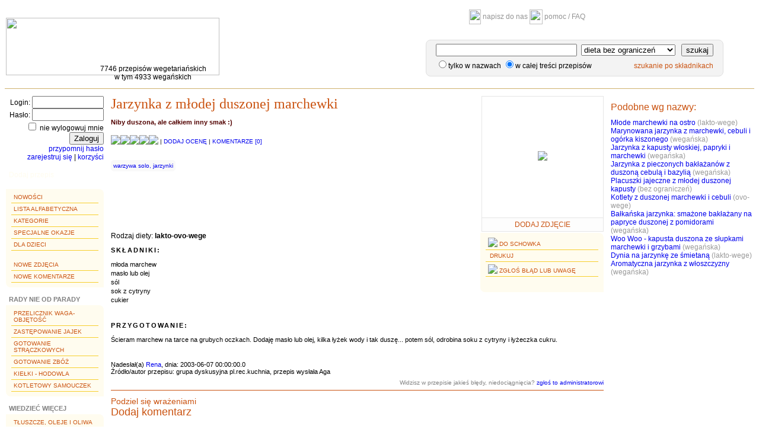

--- FILE ---
content_type: text/html;charset=UTF-8
request_url: https://www.puszka.pl/przepis/3316-jarzynka_z_mlodej_duszonej_marchewki.html
body_size: 17004
content:























	
	  





 










<!DOCTYPE html PUBLIC "-//W3C//DTD XHTML 1.0 Strict//EN"
	"http://www.w3.org/TR/xhtml1/DTD/xhtml1-strict.dtd">
<html lang="en">


	
	
	
	















<head>
  <title>Jarzynka z młodej duszonej marchewki - puszka.pl</title>
  <meta http-equiv="Content-Type" content="text/html; charset=UTF-8" />
  <meta http-equiv="Content-Language" content="pl" />  
  <meta name="keywords" content="przepisy, wegetarianizm, weganizm, wege, wegetarianka, wegetarianin, kuchnia, przepisy kulinarne, gotowanie, warzywo, warzywa, soja, witarianizm, frutarianizm, odżywianie, zdrowa żywność, vege, książka kucharska, ovo-vege, lakto-vege, lakto-ovo-vege" />
  <meta name="description" content="Niby duszona, ale całkiem inny smak :)" />
  <link rel="stylesheet" type="text/css" href="https://www.puszka.pl/css/base.css?24" />
  <link href="https://www.puszka.pl/img/favicon.ico" rel="SHORTCUT ICON" />
  <script type="text/javascript">App = {}; App.options = {};App.basePath = 'https://www.puszka.pl';</script>  
  
  
	<link rel="stylesheet" type="text/css" href="https://www.puszka.pl/css/jqModal.css" />
	<link rel="stylesheet" type="text/css" href="https://www.puszka.pl/css/recipe.css" />
		
  	<script language="JavaScript" type="text/javascript" src="https://www.puszka.pl/js/jquery.js"></script>
  	<script language="JavaScript" type="text/javascript" src="https://www.puszka.pl/js/jqModal.js"></script>
  	<script language="JavaScript" type="text/javascript" src="https://www.puszka.pl/js/recipe.js"></script>
  	<script language="JavaScript" type="text/javascript">
		App.options['recipeId'] = 3316;	
  	</script>

</head>

<body>

<table class="header">
<tr>
	<td rowspan="2"  id="logoCell">
		<div class="cell">
			<a href="https://www.puszka.pl">
				<img src="https://www.puszka.pl/img/logo.png" border="0" width="360" height="97" />
				
			</a>
			<div class="subinfo">7746 przepisów wegetariańskich<br/>w tym 4933 wegańskich</div>
		</div>
	</td>
	<td align="center">
		<a href="https://www.puszka.pl/c/kontakt.html"><img src="https://www.puszka.pl/img/mail.gif" width="20" height="25" /> napisz do nas</a>
		
		<a href="https://www.puszka.pl/txt/pomoc.jsp"><img src="https://www.puszka.pl/img/home.gif" width="22" height="25" /> pomoc / FAQ</a>
		
		
    </td>
</tr>
<tr>
	<td style="padding-right:0px;">
		
		<div  id="textSearch">
			<form name="textSearchForm" method="GET" action="/do/search;jsessionid=4CE560A27E89891512AC28BDC2E89B7C">
				<div class="line"	>
					
					<input type="text" name="searchText" size="30" value="" class="input">
					<select name="dietId"><option value="2">dieta wegańska & RAW</option>
						
							<option value="3">dieta wegańska</option>
						
							<option value="4">dieta wegańska+miód</option>
						
							<option value="5">dieta lakto-wege</option>
						
							<option value="6">dieta ovo-wege</option>
						
							<option value="7" selected="selected">dieta bez ograniczeń</option></select> 
					<a href="#" class="tt">
						<img src="https://www.puszka.pl/img/q_mark.gif" alt="">
						<dfn style="z-index: 99">
							


	<span>Podpowiedź: z łaciny <i>lacto</i> oznacza mleko, <i>ovo</i> - jajko.<br/><br/></span>
	<span><b>lakto-ovo-wegetarianizm</b> - najszersza odmiana wegetarianizmu;</span>
	<span style="padding-left: 70px;">wyklucza mięso (w tym ryby!), ale dopuszcza nabiał.</span>			
	<span><b>lakto-wegetarianizm</b> - wyklucza mięso i jajka, ale dopuszcza mleko.</span>
	<span><b>ovo-wegetarianizm</b> - wyklucza mięso i mleko, ale dopuszcza jajka.</span>
	<span><b>weganizm</b> - wyklucza wszystkie produkty pochodzenia zwierzęcego:</span>
	<span style="padding-left: 70px;">mięso, nabiał, miód, oraz, oczywiście, ich przetwory.</span>


						</dfn>
					</a>
					<input type="submit" value="szukaj" class="searchBt"/>
				</div>
				<div class="line">
				<input type="radio" name="elemId" value="0">tylko w nazwach
				<input type="radio" name="elemId" value="11" checked="checked">w całej treści przepisów
				<span class="links"> 
				<a href="https://www.puszka.pl/do/skladniki" >szukanie po składnikach</a>
				</span>
				</div>
			</form>
		</div>
	</td>
</tr>
</table>

<div id="fb-root"></div>
<script>(function(d, s, id) {
  var js, fjs = d.getElementsByTagName(s)[0];
  if (d.getElementById(id)) return;
  js = d.createElement(s); js.id = id;
  js.src = "//connect.facebook.net/en_US/all.js#xfbml=1&appId=397468553662612";
  fjs.parentNode.insertBefore(js, fjs);
}(document, 'script', 'facebook-jssdk'));</script>



<table class="layout">
<tr>
	<td id="mainMenu">
		











	
		<form name="loginForm" method="post" action="/do/login;jsessionid=4CE560A27E89891512AC28BDC2E89B7C">
			<input type="hidden" name="return" value="">
			<div align="right">
				Login:&nbsp;<input type="text" name="username" maxlength="15" size="13" value=""><br/>
				Hasło:&nbsp;<input type="password" name="userpass" maxlength="20" size="13" value=""><br/>
				<input type="checkbox" name="rm" value="on"> nie wylogowuj mnie<br/>
				<input type="submit" value="Zaloguj">
				<br/><a href="https://www.puszka.pl/c/przypomnij_haslo.html">przypomnij hasło</a><br/>
				<a href="https://www.puszka.pl/c/rejestracja.html">zarejestruj się</a>
				| <a href="https://www.puszka.pl/c/rejestracja.html#zalety">korzyści</a>
			</div>
		</form><br/>
	
	
	
	<div class="addRecipe" ><a  href="https://www.puszka.pl/c/dodaj_przepis.html">Dodaj przepis</a></div>
	
	
	
	
	<ul id="menu">
		<li><a href="https://www.puszka.pl/nowosci">Nowości</a></li>
		<li><a href="https://www.puszka.pl/lista">Lista alfabetyczna</a></li>
		<li><a href="https://www.puszka.pl/do/cat">Kategorie</a></li>
		<li><a href="https://www.puszka.pl/okazje">Specjalne okazje</a></li>
		<li><a href="https://www.puszka.pl/dzieciaki">Dla dzieci</a></li>
		<br/>
		<li><a href="https://www.puszka.pl/nowe_zdjecia">Nowe zdjęcia</a></li>
		<li><a href="https://www.puszka.pl/nowe_komentarze">Nowe komentarze</a></li>
	</ul>
	
	<div class="menuHeadline">Rady nie od parady</div>
	<ul id="menu">
		<li><a href="https://www.puszka.pl/txt/przelicznik.jsp">Przelicznik waga-objętość</a></li>
		<li><a href="https://www.puszka.pl/txt/bez_jajek.jsp">Zastępowanie jajek</a></li>
		<li><a href="https://www.puszka.pl/txt/straczkowe.jsp">Gotowanie strączkowych</a></li>
		<li><a href="https://www.puszka.pl/txt/zboza.jsp">Gotowanie zbóż</a></li>
		<li><a href="https://www.puszka.pl/txt/kielki.jsp">Kiełki - hodowla</a></li>
		<li><a href="https://www.puszka.pl/txt/kotletowy_samouczek.jsp">Kotletowy samouczek</a></li>
	</ul>
	<div class="menuHeadline spaced">Wiedzieć więcej</div>
	<ul id="menu">
		<li><a href="https://www.puszka.pl/txt/tluszcze.jsp">Tłuszcze, oleje i oliwa</a></li>
		<li><a href="https://www.puszka.pl/txt/maka.jsp">Mąka - typy i zastosowania</a></li>
		<li><a href="https://www.puszka.pl/txt/slownik.jsp">Słownik</a></li>
		<li><a href="https://www.puszka.pl/txt/ziola.jsp">Zioła, przyprawy...</a></li>
		<li><a href="https://www.puszka.pl/txt/owoce_egzotyczne.jsp">Owoce egzotyczne</a></li>
	</ul>
	
	<br/><br/>
	<center>
		<a href="http://www.ivu.org/"><img src="https://www.puszka.pl/img/ivu-con.gif" alt="International Vegetarian Union" border="0" height="69" width="74"></a>
		puszka.pl - internetowy partner International Vegetarian Union
	</center>
	</td>
	<td id="mainContent" valign="top">
		
 
<div class="recipeContent" itemscope itemtype="http://data-vocabulary.org/Recipe" >	

	
	
	
	<!-- c:if test=""-->
	

	
	
			<table  cellspacing="0" cellpadding="0" id="recipePhoto">
			<tr>
				<td class="img">
					
					
					<a href="https://www.puszka.pl/c/przepis/dodaj_zdjecie/3316-jarzynka_z_mlodej_duszonej_marchewki.html" title="dodaj zdjęcie"><img src="https://www.puszka.pl/img/no_img.gif" class="recipeMini" /></a>
					
					
					
				</td>
			</tr>
			
					<tr>
						<td class="recipeMiniLink">
							
							
							<a href="https://www.puszka.pl/c/przepis/dodaj_zdjecie/3316-jarzynka_z_mlodej_duszonej_marchewki.html" title="dodaj zdjęcie (tylko dla zalogowanych użytkowników)">dodaj zdjęcie</a>
						   			
						</td>
					</tr>
			
			</table>
	
	
	
	<div id="recipeInfo">
		<h1 class="recipeName" itemprop="name">Jarzynka z młodej duszonej marchewki</h1>
		
			<span class="recipeDescription" itemprop="summary">Niby duszona, ale całkiem inny smak :)</span><br/><br/>
		
		
			<div class="recipeRate">
				
					<img src="https://www.puszka.pl/img/star_grey.gif" /><img src="https://www.puszka.pl/img/star_grey.gif" /><img src="https://www.puszka.pl/img/star_grey.gif" /><img src="https://www.puszka.pl/img/star_grey.gif" /><img src="https://www.puszka.pl/img/star_grey.gif" />
				
				<span itemprop="review" itemscope itemtype="http://data-vocabulary.org/Review-aggregate">
					
					 | <a href="#" id="rateRecipeBt">dodaj ocenę</a> <img src="https://www.puszka.pl/img/ajax-loader.gif" class="ajax-indicator"/>  
					| <a href="#addCommentForm">komentarze [<span itemprop="count">0</span>]</a>
				</span><br/>
				
				
			
			</div><br/>
		
		
		<div class="recipeSubInfo">			
			<div style="margin-top:8px;">
				
					<!-- style="margin-left:10px">Kategorie: ,  --> 
					<a href="https://www.puszka.pl/a/cat,10,warzywa_solo_jarzynki" ><span itemprop="recipeCategory">warzywa solo, jarzynki</span></a> 				
				
				
				
			</div> 
		</div>
		
	</div>
	
	<br style="clear:both"/>	
	<div class="recipeMidSection">
	
		
		
			
			
				<ul id="menu">
					<li>
						
							
							 <a href="https://www.puszka.pl/a/recipe/clipboard/add?id=3316" rel="nofollow" ><img src="https://www.puszka.pl/img/clipboard_icon.png"/> do schowka</a>
						
					</li>
					<li></li>
					<li><a rel="nofollow" href="https://www.puszka.pl/przepis/do_druku/3316-jarzynka_z_mlodej_duszonej_marchewki.html"><IMG SRC="https://www.puszka.pl/img/printer.gif" BORDER="0" ALT=""> drukuj</a></li>
						
					<li><a href="https://www.puszka.pl/c/przepis/zgloszenie/3316-jarzynka_z_mlodej_duszonej_marchewki.html"><img src="https://www.puszka.pl/img/error.gif" /> zgłoś błąd lub uwagę</a></li>
					<li></li>
					<li style="padding-top:4px;">
						<div class="fb-like" data-href="https://www.puszka.pl/przepis/3316-jarzynka_z_mlodej_duszonej_marchewki.html" data-send="false" data-layout="button_count" data-width="170" data-show-faces="false"></div>
					</li>
				</ul>
			
			
		
		
		
		
			<span>Rodzaj diety: <b>lakto-ovo-wege</b></span><br/>
		
	
		<div class="indredients recipeDescSection">
			<h3 class="title">Składniki:
			
			</h3>	
			<div class="indentBlock" itemprop="ingredients">młoda marchew
<br/>masło lub olej
<br/>sól
<br/>sok z cytryny
<br/>cukier</div>
		</div>
		
	</div>
	
	<div class="recipeDescSection">
		<h3 class="title">Przygotowanie: 
			
		</h3>
		<div class="indentBlock" itemprop="instructions">Ścieram marchew na tarce na grubych oczkach. Dodaję masło lub olej, kilka łyżek wody i tak duszę... potem sól, odrobina soku z cytryny i łyżeczka cukru.</div>
	</div>
	
	
	
	<div class="recipeFoot">
		
			
		
		Nadesłał(a) <a href="https://www.puszka.pl/u/rena.html">Rena</a>, 
		dnia: 2003-06-07 00:00:00.0<br/>
		
			Źródło/autor przepisu: grupa dyskusyjna pl.rec.kuchnia, przepis wysłała Aga<br/>
		
		
	</div>
	
	
	
	
		<div class="more">
		
			
			
				
				
					<div>
						<span class="explanation small">Widzisz w przepisie jakieś błędy, niedociągnięcia?</span>
						<a class="menu small" href="https://www.puszka.pl/c/przepis/zgloszenie/3316-jarzynka_z_mlodej_duszonej_marchewki.html">zgłoś to administratorowi</a>
					</div>
				
			
		
		</div>
	
	
	
	
	<hr />
	
	
	
	
	
	
	
		<a name="addCommentForm"></a>
		<h4 style="margin-bottom: 0;">Podziel się wrażeniami</h4>
		<h2 style="margin-top: 0;">Dodaj komentarz</h2>
		<form name="commentForm" method="post" action="/do/przepis/dodaj_komentarz;jsessionid=4CE560A27E89891512AC28BDC2E89B7C">
			<input type="hidden" name="elemId" value="3316">
			
			<input type="hidden" name="sfMethod" />
			<center>		
				
				
				
					<table border="0">
					<tr><td colspan="3">
						<b>Autor komentarza:</b><span class="red">*</span>
						</td></tr>
					<tr valign=top><td>
						Jeżeli jesteś już zarejestrowany/a:
						<table border="0">
						<tr valign="top"><td>Twój nick (login):</td>
							<td><input type="text" name="loginNick" maxlength="15" size="20" value=""></td></tr>
						<tr valign="top"><td>Twoje hasło:</td>
							<td><input type="password" name="loginPass" maxlength="20" size="20" value=""></td></tr>
						</table>
					</td><td width="30px"></td><td>
						Jeżeli nie masz konta:
						<table border="0">
						<tr valign="top"><td>Twój podpis:</td>
							<td><input type="text" name="name" maxlength="100" size="20" value=""></td></tr>
						</table>
					</td></tr></table>
				
				
				<br/><b>Treść</b><font class="red">*</font>: 
				<textarea name="comment" cols="55" rows="8" style="vertical-align: top;"></textarea>			
				<br/><br/><input type="submit" name="submit" value="Dodaj">			
			</center>
		</form>
	
	
	
	
	

</div>

	</td>
	<td id="rightMenu">
	
		
		
			 
			
	
		<h3>Podobne wg nazwy:</h3>
		
			<a class="menu" href="https://www.puszka.pl/przepis/6679-mlode_marchewki_na_ostro.html">Młode marchewki na ostro</a>
			<span class="grey">(lakto-wege)</span><br/>
		
			<a class="menu" href="https://www.puszka.pl/przepis/4262-marynowana_jarzynka_z_marchewki_cebuli_i_ogorka_kiszonego.html">Marynowana jarzynka z marchewki, cebuli i ogórka kiszonego</a>
			<span class="grey">(wegańska)</span><br/>
		
			<a class="menu" href="https://www.puszka.pl/przepis/2152-jarzynka_z_kapusty_wloskiej_papryki_i_marchewki.html">Jarzynka z kapusty włoskiej, papryki i marchewki</a>
			<span class="grey">(wegańska)</span><br/>
		
			<a class="menu" href="https://www.puszka.pl/przepis/398-jarzynka_z_pieczonych_baklazanow_z_duszona_cebula_i_bazylia.html">Jarzynka z pieczonych bakłażanów z duszoną cebulą i bazylią</a>
			<span class="grey">(wegańska)</span><br/>
		
			<a class="menu" href="https://www.puszka.pl/przepis/3938-placuszki_jajeczne_z_mlodej_duszonej_kapusty.html">Placuszki jajeczne z młodej duszonej kapusty</a>
			<span class="grey">(bez ograniczeń)</span><br/>
		
			<a class="menu" href="https://www.puszka.pl/przepis/5882-kotlety_z_duszonej_marchewki_i_cebuli.html">Kotlety z duszonej marchewki i cebuli</a>
			<span class="grey">(ovo-wege)</span><br/>
		
			<a class="menu" href="https://www.puszka.pl/przepis/837-balkanska_jarzynka_smazone_baklazany_na_papryce_duszonej_z_pomidorami.html">Bałkańska jarzynka: smażone bakłażany na papryce duszonej z pomidorami</a>
			<span class="grey">(wegańska)</span><br/>
		
			<a class="menu" href="https://www.puszka.pl/przepis/1648-woo_woo-kapusta_duszona_ze_slupkami_marchewki_i_grzybami.html">Woo Woo - kapusta duszona ze słupkami marchewki i grzybami</a>
			<span class="grey">(wegańska)</span><br/>
		
			<a class="menu" href="https://www.puszka.pl/przepis/945-dynia_na_jarzynke_ze_smietana.html">Dynia na jarzynkę ze śmietaną</a>
			<span class="grey">(lakto-wege)</span><br/>
		
			<a class="menu" href="https://www.puszka.pl/przepis/5485-aromatyczna_jarzynka_z_wloszczyzny.html">Aromatyczna jarzynka z włoszczyzny</a>
			<span class="grey">(wegańska)</span><br/>
		
		
	
	
	
	
	<br/>
	
	<div id="rateModal" class="jqmWindow">
	<div class="jqmTitle">
		<h1>Ocena</h1>
		<a href="#" class="jqmClose"><em>zamknij</em></a>
	</div>
	<div class="content"></div>
	
</div>

		
		
			<!--Mamy super wiadomość :D<br/><br/>
			<a href="/wege30dni/index.jsp"><img src="/img/wege30dni/wege30dni-btn200.png" width="200" height="200" border="0" /></a>
			<br/><br/><br/> -->
			
			
			<div class="fb-like-box" data-href="https://www.facebook.com/puszkapl" data-width="240" data-colorscheme="light" data-show-faces="true" data-header="true" data-stream="false" data-show-border="true">
			</div><br/><br/>
			<div class="fb-like-box" data-href="https://www.facebook.com/PuszkaplBezglutenowo" data-width="240" data-colorscheme="light" data-show-faces="true" data-header="true" data-stream="false" data-show-border="true">
			</div>
			
			<br/><br/><br/>

	</td>
</tr>
</table>





<table class="layout">
<tr>
	<td height="1" bgcolor="#ceb16d"></td>
</tr>
<tr><td>&nbsp;</td></tr>
<tr>
	<td align="center">
		&#169; <b>2000-2018 puszka.pl</b>
		| <a href="https://www.puszka.pl/c/kontakt.html">napisz do nas</a>
	</td>
</tr>
</table>




<script type="text/javascript">
var gaJsHost = (("https:" == document.location.protocol) ? " https://ssl." : "http://www.");
document.write(unescape("%3Cscript src='" + gaJsHost + "google-analytics.com/ga.js' type='text/javascript'%3E%3C/script%3E"));
</script>
<script type="text/javascript">
var pageTracker = _gat._getTracker("UA-161869-4");
pageTracker._initData();
pageTracker._trackPageview();
</script>


</body>
</html>